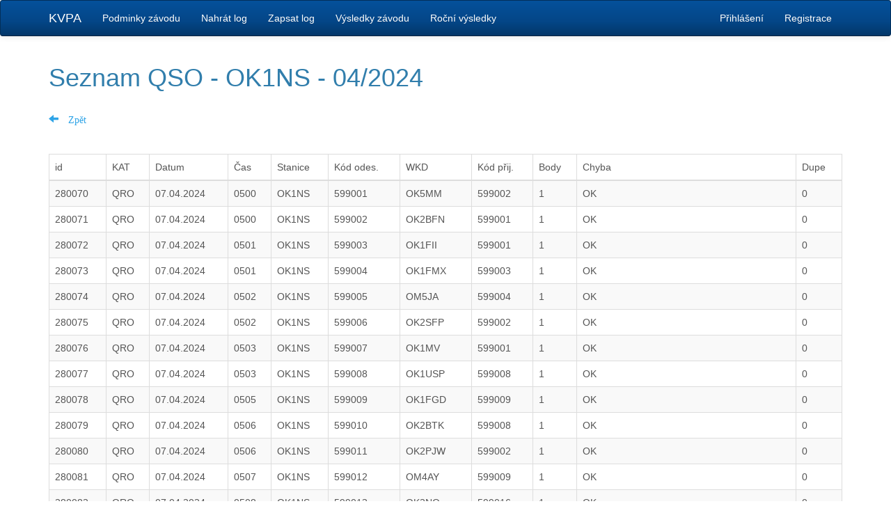

--- FILE ---
content_type: text/html; charset=utf-8
request_url: https://kvpa.cz/vysledky/seznam-spojeni?znacka=OK1NS&kolo=2024-04-07
body_size: 2456
content:
<!DOCTYPE html>
<html>
<head>
	<meta charset="utf-8">
	<meta name="viewport" content="width=device-width">

	<title>KVPA - Krátkovlnný provozní aktiv</title>
    
<link href="/css/bootstrap.min.css" rel="stylesheet">
<link href="/css/style.css" rel="stylesheet">

</head>

<body>
    <nav class="navbar navbar-inverse">
        <div class="container">
            <!-- Brand and toggle get grouped for better mobile display -->
            <div class="navbar-header">
                <button type="button" class="navbar-toggle collapsed" data-toggle="collapse" data-target="#bs-example-navbar-collapse-1" aria-expanded="false">
                    <span class="sr-only">Toggle navigation</span>
                    <span class="icon-bar"></span>
                    <span class="icon-bar"></span>
                    <span class="icon-bar"></span>
                </button>
                <a class="navbar-brand" href="/">KVPA</a>
            </div>

            <!-- Collect the nav links, forms, and other content for toggling -->
            <div class="collapse navbar-collapse" id="bs-example-navbar-collapse-1">
                <ul class="nav navbar-nav">
                    <li><a href="/podminky/">Podminky závodu</a></li>
                    <li><a href="/nahrat-log/">Nahrát log</a></li>
                    <li><a href="/zapsat-log/">Zapsat log</a></li>
                    <li><a href="/vysledky/">Výsledky závodu</a></li>
                    <li><a href="/vysledky/rocni">Roční výsledky</a></li>
                </ul>
                <ul class="nav navbar-nav navbar-right">
                        <li><a href="/prihlaseni/">Přihlášení</a></li>
                        <li><a href="/registrace/">Registrace</a></li>
                </ul>
            </div><!-- /.navbar-collapse -->
        </div><!-- /.container-fluid -->
    </nav>

    <div class="container">

<div class="row">
    <div class="col-sm-10">
        <h1>Seznam QSO - OK1NS - 04/2024</h1>
    </div>
</div>
<br>

<div class="row">
    <div class="col-sm-10">
        <a href="/vysledky/?kolo=2024-04-07"><span class="glyphicon glyphicon-arrow-left">&nbsp;Zpět</span></a>
    </div>
</div>
<br><br>
<div class="row">
    <div class="col-sm-12">
        <table class="table table-bordered table-striped">
            <thead>
                <tr>
                    <td>id</td>
                    <td>KAT</td>
                    <td>Datum</td>
                    <td>Čas</td>
                    <td>Stanice</td>
                    <td>Kód odes.</td>
                    <td>WKD</td>
                    <td>Kód přij.</td>
                    <td>Body</td>
                    <td>Chyba</td>
                    <td>Dupe</td>
                </tr>
            </thead>
            <tbody>
                <tr>
                    <td>280070</td>
                    <td>QRO</td>
                    <td>07.04.2024</td>
                    <td>0500</td>
                    <td>OK1NS</td>
                    <td>599001</td>
                    <td>OK5MM</td>
                    <td>599002</td>
                    <td>1</td>
                    <td>OK</td>
                    <td>0</td>
                </tr>
                <tr>
                    <td>280071</td>
                    <td>QRO</td>
                    <td>07.04.2024</td>
                    <td>0500</td>
                    <td>OK1NS</td>
                    <td>599002</td>
                    <td>OK2BFN</td>
                    <td>599001</td>
                    <td>1</td>
                    <td>OK</td>
                    <td>0</td>
                </tr>
                <tr>
                    <td>280072</td>
                    <td>QRO</td>
                    <td>07.04.2024</td>
                    <td>0501</td>
                    <td>OK1NS</td>
                    <td>599003</td>
                    <td>OK1FII</td>
                    <td>599001</td>
                    <td>1</td>
                    <td>OK</td>
                    <td>0</td>
                </tr>
                <tr>
                    <td>280073</td>
                    <td>QRO</td>
                    <td>07.04.2024</td>
                    <td>0501</td>
                    <td>OK1NS</td>
                    <td>599004</td>
                    <td>OK1FMX</td>
                    <td>599003</td>
                    <td>1</td>
                    <td>OK</td>
                    <td>0</td>
                </tr>
                <tr>
                    <td>280074</td>
                    <td>QRO</td>
                    <td>07.04.2024</td>
                    <td>0502</td>
                    <td>OK1NS</td>
                    <td>599005</td>
                    <td>OM5JA</td>
                    <td>599004</td>
                    <td>1</td>
                    <td>OK</td>
                    <td>0</td>
                </tr>
                <tr>
                    <td>280075</td>
                    <td>QRO</td>
                    <td>07.04.2024</td>
                    <td>0502</td>
                    <td>OK1NS</td>
                    <td>599006</td>
                    <td>OK2SFP</td>
                    <td>599002</td>
                    <td>1</td>
                    <td>OK</td>
                    <td>0</td>
                </tr>
                <tr>
                    <td>280076</td>
                    <td>QRO</td>
                    <td>07.04.2024</td>
                    <td>0503</td>
                    <td>OK1NS</td>
                    <td>599007</td>
                    <td>OK1MV</td>
                    <td>599001</td>
                    <td>1</td>
                    <td>OK</td>
                    <td>0</td>
                </tr>
                <tr>
                    <td>280077</td>
                    <td>QRO</td>
                    <td>07.04.2024</td>
                    <td>0503</td>
                    <td>OK1NS</td>
                    <td>599008</td>
                    <td>OK1USP</td>
                    <td>599008</td>
                    <td>1</td>
                    <td>OK</td>
                    <td>0</td>
                </tr>
                <tr>
                    <td>280078</td>
                    <td>QRO</td>
                    <td>07.04.2024</td>
                    <td>0505</td>
                    <td>OK1NS</td>
                    <td>599009</td>
                    <td>OK1FGD</td>
                    <td>599009</td>
                    <td>1</td>
                    <td>OK</td>
                    <td>0</td>
                </tr>
                <tr>
                    <td>280079</td>
                    <td>QRO</td>
                    <td>07.04.2024</td>
                    <td>0506</td>
                    <td>OK1NS</td>
                    <td>599010</td>
                    <td>OK2BTK</td>
                    <td>599008</td>
                    <td>1</td>
                    <td>OK</td>
                    <td>0</td>
                </tr>
                <tr>
                    <td>280080</td>
                    <td>QRO</td>
                    <td>07.04.2024</td>
                    <td>0506</td>
                    <td>OK1NS</td>
                    <td>599011</td>
                    <td>OK2PJW</td>
                    <td>599002</td>
                    <td>1</td>
                    <td>OK</td>
                    <td>0</td>
                </tr>
                <tr>
                    <td>280081</td>
                    <td>QRO</td>
                    <td>07.04.2024</td>
                    <td>0507</td>
                    <td>OK1NS</td>
                    <td>599012</td>
                    <td>OM4AY</td>
                    <td>599009</td>
                    <td>1</td>
                    <td>OK</td>
                    <td>0</td>
                </tr>
                <tr>
                    <td>280082</td>
                    <td>QRO</td>
                    <td>07.04.2024</td>
                    <td>0508</td>
                    <td>OK1NS</td>
                    <td>599013</td>
                    <td>OK2NO</td>
                    <td>599016</td>
                    <td>1</td>
                    <td>OK</td>
                    <td>0</td>
                </tr>
                <tr>
                    <td>280083</td>
                    <td>QRO</td>
                    <td>07.04.2024</td>
                    <td>0508</td>
                    <td>OK1NS</td>
                    <td>599014</td>
                    <td>OK1RZ</td>
                    <td>599015</td>
                    <td>1</td>
                    <td>OK</td>
                    <td>0</td>
                </tr>
                <tr>
                    <td>280084</td>
                    <td>QRO</td>
                    <td>07.04.2024</td>
                    <td>0509</td>
                    <td>OK1NS</td>
                    <td>599015</td>
                    <td>OK2LF</td>
                    <td>599004</td>
                    <td>1</td>
                    <td>OK</td>
                    <td>0</td>
                </tr>
                <tr>
                    <td>280085</td>
                    <td>QRO</td>
                    <td>07.04.2024</td>
                    <td>0511</td>
                    <td>OK1NS</td>
                    <td>599016</td>
                    <td>OK1AY</td>
                    <td>599024</td>
                    <td>1</td>
                    <td>OK</td>
                    <td>0</td>
                </tr>
                <tr>
                    <td>280086</td>
                    <td>QRO</td>
                    <td>07.04.2024</td>
                    <td>0512</td>
                    <td>OK1NS</td>
                    <td>599017</td>
                    <td>OM4ANJ</td>
                    <td>599005</td>
                    <td>1</td>
                    <td>OK</td>
                    <td>0</td>
                </tr>
                <tr>
                    <td>280087</td>
                    <td>QRO</td>
                    <td>07.04.2024</td>
                    <td>0513</td>
                    <td>OK1NS</td>
                    <td>599018</td>
                    <td>OK1DQP</td>
                    <td>599017</td>
                    <td>1</td>
                    <td>OK</td>
                    <td>0</td>
                </tr>
                <tr>
                    <td>280088</td>
                    <td>QRO</td>
                    <td>07.04.2024</td>
                    <td>0514</td>
                    <td>OK1NS</td>
                    <td>599019</td>
                    <td>OM8AA</td>
                    <td>599001</td>
                    <td>1</td>
                    <td>OK</td>
                    <td>0</td>
                </tr>
                <tr>
                    <td>280089</td>
                    <td>QRO</td>
                    <td>07.04.2024</td>
                    <td>0518</td>
                    <td>OK1NS</td>
                    <td>599020</td>
                    <td>OK1VK</td>
                    <td>599011</td>
                    <td>1</td>
                    <td>OK</td>
                    <td>0</td>
                </tr>
                <tr>
                    <td>280090</td>
                    <td>QRO</td>
                    <td>07.04.2024</td>
                    <td>0519</td>
                    <td>OK1NS</td>
                    <td>599021</td>
                    <td>OK1DSZ</td>
                    <td>599036</td>
                    <td>1</td>
                    <td>OK</td>
                    <td>0</td>
                </tr>
                <tr>
                    <td>280091</td>
                    <td>QRO</td>
                    <td>07.04.2024</td>
                    <td>0519</td>
                    <td>OK1NS</td>
                    <td>599022</td>
                    <td>OK2BLD</td>
                    <td>599014</td>
                    <td>1</td>
                    <td>OK</td>
                    <td>0</td>
                </tr>
                <tr>
                    <td>280092</td>
                    <td>QRO</td>
                    <td>07.04.2024</td>
                    <td>0519</td>
                    <td>OK1NS</td>
                    <td>599023</td>
                    <td>OK1IF</td>
                    <td>599031</td>
                    <td>1</td>
                    <td>OK</td>
                    <td>0</td>
                </tr>
                <tr>
                    <td>280093</td>
                    <td>QRO</td>
                    <td>07.04.2024</td>
                    <td>0520</td>
                    <td>OK1NS</td>
                    <td>599024</td>
                    <td>OM5KP</td>
                    <td>599018</td>
                    <td>1</td>
                    <td>OK</td>
                    <td>0</td>
                </tr>
                <tr>
                    <td>280094</td>
                    <td>QRO</td>
                    <td>07.04.2024</td>
                    <td>0520</td>
                    <td>OK1NS</td>
                    <td>599025</td>
                    <td>OM9OT</td>
                    <td>599018</td>
                    <td>1</td>
                    <td>OK</td>
                    <td>0</td>
                </tr>
                <tr>
                    <td>280095</td>
                    <td>QRO</td>
                    <td>07.04.2024</td>
                    <td>0520</td>
                    <td>OK1NS</td>
                    <td>599026</td>
                    <td>OK1IBP</td>
                    <td>599027</td>
                    <td>1</td>
                    <td>OK</td>
                    <td>0</td>
                </tr>
                <tr>
                    <td>280096</td>
                    <td>QRO</td>
                    <td>07.04.2024</td>
                    <td>0521</td>
                    <td>OK1NS</td>
                    <td>599027</td>
                    <td>OK7NV</td>
                    <td>599026</td>
                    <td>1</td>
                    <td>OK</td>
                    <td>0</td>
                </tr>
                <tr>
                    <td>280097</td>
                    <td>QRO</td>
                    <td>07.04.2024</td>
                    <td>0524</td>
                    <td>OK1NS</td>
                    <td>599028</td>
                    <td>OM3SEM</td>
                    <td>599013</td>
                    <td>1</td>
                    <td>OK</td>
                    <td>0</td>
                </tr>
                <tr>
                    <td>280098</td>
                    <td>QRO</td>
                    <td>07.04.2024</td>
                    <td>0525</td>
                    <td>OK1NS</td>
                    <td>599029</td>
                    <td>OM2KI</td>
                    <td>599040</td>
                    <td>1</td>
                    <td>OK</td>
                    <td>0</td>
                </tr>
                <tr>
                    <td>280099</td>
                    <td>QRO</td>
                    <td>07.04.2024</td>
                    <td>0528</td>
                    <td>OK1NS</td>
                    <td>599030</td>
                    <td>OK2CMZ</td>
                    <td>599030</td>
                    <td>1</td>
                    <td>OK</td>
                    <td>0</td>
                </tr>
                <tr class="danger">
                    <td>280100</td>
                    <td>QRO</td>
                    <td>07.04.2024</td>
                    <td>0529</td>
                    <td>OK1NS</td>
                    <td>599031</td>
                    <td>OK2GU</td>
                    <td>599026</td>
                    <td>0</td>
                    <td>QSO v logu protistanice nenalezeno</td>
                    <td>0</td>
                </tr>
                <tr class="danger">
                    <td>280101</td>
                    <td>QRO</td>
                    <td>07.04.2024</td>
                    <td>0530</td>
                    <td>OK1NS</td>
                    <td>599032</td>
                    <td>OM7AT28</td>
                    <td>599028</td>
                    <td>0</td>
                    <td>UNIQUE</td>
                    <td>0</td>
                </tr>
                <tr class="danger">
                    <td>280102</td>
                    <td>QRO</td>
                    <td>07.04.2024</td>
                    <td>0531</td>
                    <td>OK1NS</td>
                    <td>599033</td>
                    <td>OM7AT</td>
                    <td>599031</td>
                    <td>0</td>
                    <td>Spatne prijaty kod, ma byt 599028</td>
                    <td>0</td>
                </tr>
                <tr>
                    <td>280103</td>
                    <td>QRO</td>
                    <td>07.04.2024</td>
                    <td>0532</td>
                    <td>OK1NS</td>
                    <td>599034</td>
                    <td>OK1RZ</td>
                    <td>599043</td>
                    <td>1</td>
                    <td>OK</td>
                    <td>0</td>
                </tr>
                <tr>
                    <td>280104</td>
                    <td>QRO</td>
                    <td>07.04.2024</td>
                    <td>0532</td>
                    <td>OK1NS</td>
                    <td>599035</td>
                    <td>OM5JA</td>
                    <td>599037</td>
                    <td>1</td>
                    <td>OK</td>
                    <td>0</td>
                </tr>
                <tr>
                    <td>280105</td>
                    <td>QRO</td>
                    <td>07.04.2024</td>
                    <td>0533</td>
                    <td>OK1NS</td>
                    <td>599036</td>
                    <td>OK2GU</td>
                    <td>599030</td>
                    <td>1</td>
                    <td>OK</td>
                    <td>0</td>
                </tr>
                <tr>
                    <td>280106</td>
                    <td>QRO</td>
                    <td>07.04.2024</td>
                    <td>0533</td>
                    <td>OK1NS</td>
                    <td>599037</td>
                    <td>OK1IBP</td>
                    <td>599042</td>
                    <td>1</td>
                    <td>OK</td>
                    <td>0</td>
                </tr>
                <tr>
                    <td>280107</td>
                    <td>QRO</td>
                    <td>07.04.2024</td>
                    <td>0534</td>
                    <td>OK1NS</td>
                    <td>599038</td>
                    <td>OK7NV</td>
                    <td>599038</td>
                    <td>1</td>
                    <td>OK</td>
                    <td>0</td>
                </tr>
                <tr>
                    <td>280108</td>
                    <td>QRO</td>
                    <td>07.04.2024</td>
                    <td>0535</td>
                    <td>OK1NS</td>
                    <td>599039</td>
                    <td>OK2WYK</td>
                    <td>599015</td>
                    <td>1</td>
                    <td>OK</td>
                    <td>0</td>
                </tr>
                <tr>
                    <td>280109</td>
                    <td>QRO</td>
                    <td>07.04.2024</td>
                    <td>0535</td>
                    <td>OK1NS</td>
                    <td>599040</td>
                    <td>OM4AGW</td>
                    <td>599019</td>
                    <td>1</td>
                    <td>OK</td>
                    <td>0</td>
                </tr>
                <tr class="danger">
                    <td>280110</td>
                    <td>QRO</td>
                    <td>07.04.2024</td>
                    <td>0536</td>
                    <td>OK1NS</td>
                    <td>599041</td>
                    <td>SP5IWA</td>
                    <td>599001</td>
                    <td>0</td>
                    <td>UNIQUE</td>
                    <td>0</td>
                </tr>
                <tr>
                    <td>280111</td>
                    <td>QRO</td>
                    <td>07.04.2024</td>
                    <td>0536</td>
                    <td>OK1NS</td>
                    <td>599042</td>
                    <td>OK2NO</td>
                    <td>599049</td>
                    <td>1</td>
                    <td>OK</td>
                    <td>0</td>
                </tr>
                <tr>
                    <td>280112</td>
                    <td>QRO</td>
                    <td>07.04.2024</td>
                    <td>0536</td>
                    <td>OK1NS</td>
                    <td>599043</td>
                    <td>OK1AY</td>
                    <td>599053</td>
                    <td>1</td>
                    <td>OK</td>
                    <td>0</td>
                </tr>
                <tr>
                    <td>280113</td>
                    <td>QRO</td>
                    <td>07.04.2024</td>
                    <td>0538</td>
                    <td>OK1NS</td>
                    <td>599044</td>
                    <td>OK2LF</td>
                    <td>599040</td>
                    <td>1</td>
                    <td>OK</td>
                    <td>0</td>
                </tr>
                <tr>
                    <td>280114</td>
                    <td>QRO</td>
                    <td>07.04.2024</td>
                    <td>0539</td>
                    <td>OK1NS</td>
                    <td>599045</td>
                    <td>OM4AY</td>
                    <td>599044</td>
                    <td>1</td>
                    <td>OK</td>
                    <td>0</td>
                </tr>
                <tr>
                    <td>280115</td>
                    <td>QRO</td>
                    <td>07.04.2024</td>
                    <td>0539</td>
                    <td>OK1NS</td>
                    <td>599046</td>
                    <td>OK1FII</td>
                    <td>599037</td>
                    <td>1</td>
                    <td>OK</td>
                    <td>0</td>
                </tr>
                <tr>
                    <td>280116</td>
                    <td>QRO</td>
                    <td>07.04.2024</td>
                    <td>0541</td>
                    <td>OK1NS</td>
                    <td>599047</td>
                    <td>OK1FGD</td>
                    <td>599050</td>
                    <td>1</td>
                    <td>OK</td>
                    <td>0</td>
                </tr>
                <tr>
                    <td>280117</td>
                    <td>QRO</td>
                    <td>07.04.2024</td>
                    <td>0542</td>
                    <td>OK1NS</td>
                    <td>599048</td>
                    <td>OK1DQP</td>
                    <td>599050</td>
                    <td>1</td>
                    <td>OK</td>
                    <td>0</td>
                </tr>
                <tr>
                    <td>280118</td>
                    <td>QRO</td>
                    <td>07.04.2024</td>
                    <td>0543</td>
                    <td>OK1NS</td>
                    <td>599049</td>
                    <td>OK1FMX</td>
                    <td>599050</td>
                    <td>1</td>
                    <td>OK</td>
                    <td>0</td>
                </tr>
                <tr>
                    <td>280119</td>
                    <td>QRO</td>
                    <td>07.04.2024</td>
                    <td>0543</td>
                    <td>OK1NS</td>
                    <td>599050</td>
                    <td>OM2KI</td>
                    <td>599067</td>
                    <td>1</td>
                    <td>OK</td>
                    <td>0</td>
                </tr>
                <tr class="danger">
                    <td>280120</td>
                    <td>QRO</td>
                    <td>07.04.2024</td>
                    <td>0544</td>
                    <td>OK1NS</td>
                    <td>599051</td>
                    <td>OK1VK5</td>
                    <td>599050</td>
                    <td>0</td>
                    <td>UNIQUE</td>
                    <td>0</td>
                </tr>
                <tr>
                    <td>280121</td>
                    <td>QRO</td>
                    <td>07.04.2024</td>
                    <td>0545</td>
                    <td>OK1NS</td>
                    <td>599052</td>
                    <td>OK1DSZ</td>
                    <td>599066</td>
                    <td>1</td>
                    <td>OK</td>
                    <td>0</td>
                </tr>
                <tr>
                    <td>280122</td>
                    <td>QRO</td>
                    <td>07.04.2024</td>
                    <td>0545</td>
                    <td>OK1NS</td>
                    <td>599053</td>
                    <td>OK2BTK</td>
                    <td>599056</td>
                    <td>1</td>
                    <td>OK</td>
                    <td>0</td>
                </tr>
                <tr>
                    <td>280123</td>
                    <td>QRO</td>
                    <td>07.04.2024</td>
                    <td>0547</td>
                    <td>OK1NS</td>
                    <td>599054</td>
                    <td>OK2BND</td>
                    <td>599042</td>
                    <td>1</td>
                    <td>OK</td>
                    <td>0</td>
                </tr>
                <tr>
                    <td>280124</td>
                    <td>QRO</td>
                    <td>07.04.2024</td>
                    <td>0547</td>
                    <td>OK1NS</td>
                    <td>599055</td>
                    <td>OK1IF</td>
                    <td>599066</td>
                    <td>1</td>
                    <td>OK</td>
                    <td>0</td>
                </tr>
                <tr>
                    <td>280125</td>
                    <td>QRO</td>
                    <td>07.04.2024</td>
                    <td>0548</td>
                    <td>OK1NS</td>
                    <td>599056</td>
                    <td>OK2BRS</td>
                    <td>599037</td>
                    <td>1</td>
                    <td>OK</td>
                    <td>0</td>
                </tr>
                <tr>
                    <td>280126</td>
                    <td>QRO</td>
                    <td>07.04.2024</td>
                    <td>0548</td>
                    <td>OK1NS</td>
                    <td>599057</td>
                    <td>OK1LO</td>
                    <td>599057</td>
                    <td>1</td>
                    <td>OK</td>
                    <td>0</td>
                </tr>
                <tr>
                    <td>280127</td>
                    <td>QRO</td>
                    <td>07.04.2024</td>
                    <td>0549</td>
                    <td>OK1NS</td>
                    <td>599058</td>
                    <td>OK1USP</td>
                    <td>599059</td>
                    <td>1</td>
                    <td>OK</td>
                    <td>0</td>
                </tr>
                <tr class="danger">
                    <td>280128</td>
                    <td>QRO</td>
                    <td>07.04.2024</td>
                    <td>0550</td>
                    <td>OK1NS</td>
                    <td>599059</td>
                    <td>SP2WGB</td>
                    <td>599001</td>
                    <td>0</td>
                    <td>UNIQUE</td>
                    <td>0</td>
                </tr>
                <tr>
                    <td>280129</td>
                    <td>QRO</td>
                    <td>07.04.2024</td>
                    <td>0551</td>
                    <td>OK1NS</td>
                    <td>599060</td>
                    <td>OK2BFN</td>
                    <td>599063</td>
                    <td>1</td>
                    <td>OK</td>
                    <td>0</td>
                </tr>
                <tr>
                    <td>280130</td>
                    <td>QRO</td>
                    <td>07.04.2024</td>
                    <td>0553</td>
                    <td>OK1NS</td>
                    <td>599061</td>
                    <td>OM3SEM</td>
                    <td>599054</td>
                    <td>1</td>
                    <td>OK</td>
                    <td>0</td>
                </tr>
                <tr>
                    <td>280131</td>
                    <td>QRO</td>
                    <td>07.04.2024</td>
                    <td>0554</td>
                    <td>OK1NS</td>
                    <td>599062</td>
                    <td>OK1JPP</td>
                    <td>599005</td>
                    <td>1</td>
                    <td>OK</td>
                    <td>0</td>
                </tr>
                <tr>
                    <td>280132</td>
                    <td>QRO</td>
                    <td>07.04.2024</td>
                    <td>0557</td>
                    <td>OK1NS</td>
                    <td>599063</td>
                    <td>OM5KP</td>
                    <td>599051</td>
                    <td>1</td>
                    <td>OK</td>
                    <td>0</td>
                </tr>
                <tr>
                    <td>280133</td>
                    <td>QRO</td>
                    <td>07.04.2024</td>
                    <td>0557</td>
                    <td>OK1NS</td>
                    <td>599064</td>
                    <td>OM9OT</td>
                    <td>599051</td>
                    <td>1</td>
                    <td>OK</td>
                    <td>0</td>
                </tr>
            </tbody>
        </table>
    </div>
</div>    </div>
    <script
            src="https://code.jquery.com/jquery-3.1.1.slim.min.js"
            integrity="sha256-/SIrNqv8h6QGKDuNoLGA4iret+kyesCkHGzVUUV0shc="
            crossorigin="anonymous">
    </script>
    
<script src="/js/bootstrap.min.js"></script>
<script src="/js/main.js"></script>



</body>
</html>


--- FILE ---
content_type: text/css
request_url: https://kvpa.cz/css/style.css
body_size: 230
content:
.polozka {
    margin: 10px;
    padding: 10px;
}


#frm-zapsatLogForm-zapsatLogComponentForm-znacka {
    text-transform: uppercase;
}

.vysledkyOdkaz {
    text-decoration: none;
    color: #555555;
    /*border-bottom: 1px dotted darkblue;*/
}

a.vysledkyOdkaz:hover {
    text-decoration: none;
    color: #555555;
    /*border-bottom: 1px dotted darkblue;*/
}

.pocetQSO {
    color : grey;
}
.znacka {
	color: black;
}

--- FILE ---
content_type: text/javascript
request_url: https://kvpa.cz/js/main.js
body_size: 137
content:

$('#frm-zapsatLogForm-zapsatLogComponentForm').on("keypress", ":input:not(textarea)", function(event) {
	return event.keyCode != 13;
});